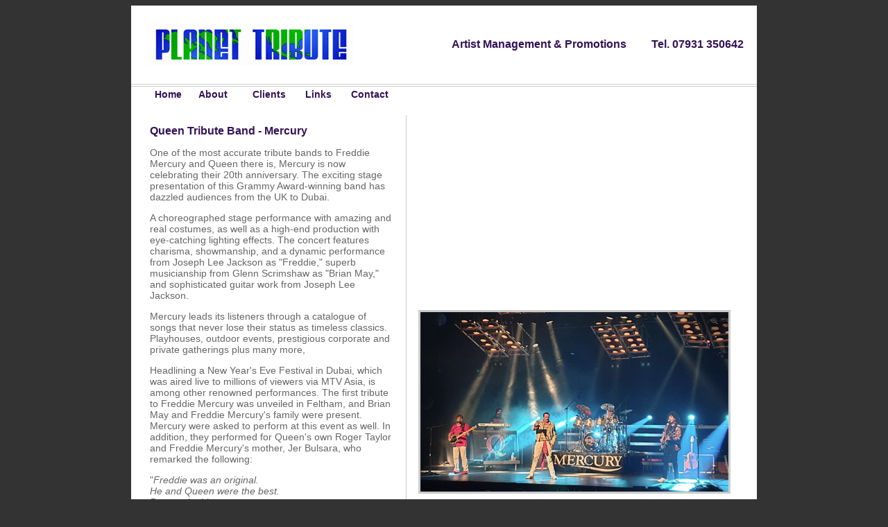

--- FILE ---
content_type: text/html
request_url: http://www.planet-tribute.com/queen-tribute-band-mercury.html
body_size: 3648
content:
<!DOCTYPE html PUBLIC "-//W3C//DTD XHTML 1.0 Transitional//EN" "http://www.w3.org/TR/xhtml1/DTD/xhtml1-transitional.dtd">
<html xmlns="http://www.w3.org/1999/xhtml">
<head>
<meta http-equiv="Content-Type" content="text/html; charset=utf-8" />
<title>Mercury - Queen Tribute Band - Joseph Lee Jackson</title>
<meta name="keywords" content="Mercury, Queen tribute, queen, band, bands, Tribute, tributes,  best, top, act, acts, live, music, entertainer, entertainers, Show, shows, wedding, weddings, wedding singer, party, parties, fuction, functions, corporate">
<meta name="description" content="Mercury - Queen Tribute Band - Queen Tribute Show - Queen Tribute Act">
<link href="stylesheet.css" rel="stylesheet" type="text/css" />
<style type="text/css">
<!--
body {
	background-color: #333333;
}
-->
</style><script type="text/javascript">

  var _gaq = _gaq || [];
  _gaq.push(['_setAccount', 'UA-18852198-1']);
  _gaq.push(['_trackPageview']);

  (function() {
    var ga = document.createElement('script'); ga.type = 'text/javascript'; ga.async = true;
    ga.src = ('https:' == document.location.protocol ? 'https://ssl' : 'http://www') + '.google-analytics.com/ga.js';
    var s = document.getElementsByTagName('script')[0]; s.parentNode.insertBefore(ga, s);
  })();

</script>
<script src="Scripts/AC_RunActiveContent.js" type="text/javascript"></script>
</head>

<body>
<table width="900" border="0" align="center" cellspacing="0" class="whitebkgd">
  <tr>
    <td><table width="900" border="0" cellspacing="0">
      <tr>
        <td width="20">&nbsp;&nbsp;&nbsp;&nbsp;</td>
        <td width="328" align="left" valign="middle"><h1><img src="images/planettributelogo.jpg" alt="Planet Tribute bands, acts, uk" width="300" height="61" /><br />
        </h1>          </td>
        <td width="25">&nbsp;&nbsp;&nbsp;&nbsp;&nbsp;</td>
        <td width="502"><h2 align="right">Artist Management &amp; Promotions&nbsp;&nbsp;&nbsp;&nbsp;&nbsp;&nbsp;&nbsp;&nbsp; Tel. 07931 350642</h2></td>
        <td width="15">&nbsp;&nbsp;&nbsp;</td>
      </tr>
      
    </table></td>
  </tr>
  <tr>
    <td class="greylinetopbottom"></td>
  </tr>
  <tr>
    <td height="2046"><table width="900" border="0" cellspacing="0">
      <tr>
        <td colspan="6"><a href="index.html">&nbsp;&nbsp;&nbsp;&nbsp;&nbsp;&nbsp;&nbsp;&nbsp;Home</a>&nbsp;&nbsp;&nbsp;&nbsp;&nbsp;&nbsp;<a href="about.html">About</a>&nbsp;&nbsp;<a href="abba_tribute_band.html">&nbsp;&nbsp;</a>&nbsp;&nbsp;<a href="clients.html">&nbsp;&nbsp;&nbsp;Clients</a>&nbsp; &nbsp;&nbsp;&nbsp;&nbsp;&nbsp;<a href="links.html">Links</a>&nbsp; &nbsp;&nbsp;&nbsp;&nbsp;&nbsp;<a href="contact.html">Contact</a></td>
        </tr>
      <tr>
        <td>&nbsp;</td>
        <td>&nbsp;</td>
        <td colspan="2">&nbsp;</td>
        <td width="452">&nbsp;</td>
        <td>&nbsp;</td>
      </tr>
      <tr>
        <td width="24" rowspan="10">&nbsp;&nbsp;&nbsp;&nbsp;&nbsp;</td>
        <td width="351" rowspan="10" valign="top"><h2>Queen Tribute Band - Mercury</h2>
            <p class="bodytext12">One of the most accurate tribute bands to Freddie Mercury and Queen there is, Mercury is now celebrating their 20th anniversary. The exciting stage presentation of this Grammy Award-winning band has dazzled audiences from the UK to Dubai.</p>
            <p class="bodytext12">A choreographed stage performance with amazing and real costumes, as well as a high-end production with eye-catching lighting effects. The concert features charisma, showmanship, and a dynamic performance from Joseph Lee Jackson as &quot;Freddie,&quot; superb musicianship from Glenn Scrimshaw as &quot;Brian May,&quot; and sophisticated guitar work from Joseph Lee Jackson.</p>
            <p class="bodytext12">Mercury leads its listeners through a catalogue of songs that never lose their status as timeless classics.  Playhouses, outdoor events, prestigious corporate and private gatherings plus many more,</p>
            <p class="bodytext12">Headlining a New Year's Eve Festival in Dubai, which was aired live to millions of viewers via MTV Asia, is among other renowned performances. The first tribute to Freddie Mercury was unveiled in Feltham, and Brian May and Freddie Mercury's family were present. Mercury were asked to perform at this event as well. In addition, they performed for Queen's own Roger Taylor and Freddie Mercury's mother, Jer Bulsara, who remarked the following:<br />
            </p>
            <p class="bodytext12"><span class="bodytext12">&quot;<em>Freddie was an original.</em><br />
                <em>He and Queen were the best.</em><br />
              <em>But now,in this new century,</em><br />
              <em>Joseph, Glenn &amp; Mercury are the next best thing</em>&quot;</span><br />
                <strong>Freddie's Mum - Jer Bulsara 2010</strong></p>
            <p class="bodytext12">&nbsp;</p>
            <p align="left" class="bodytext12"><strong>Testimonials:</strong></p>
            <p align="justify" class="bodytext12">&quot;I've caught up with this Band finely after so many years of hearing about them .. In my opinion as I keep saying literally a flawless performance Joseph is the Re incarnation of Freddie in everyway. And the band are note perfect&quot; Taylor Graham</p>
            <p class="bodytext12">&quot;The best Queen tribute band anywhere in the World. We have seen Joe and the boys perform in Alcudia, Majorca, Southport and other places, around 7 times now. I hope you come to Lancashire area, plenty of big venues-best to get the full theatre effect, complete with pyros, the crown, cape and vacuum cleaner! I heard that Brian May once jammed on stage with you and that Freddie Mercury`s mum:Jer Bulsara used to come and watch you in concert and both rated you the best tribute to Freddie and Queen.&quot; Paul Davies</p>
            <p class="pageheading">Show formats available:</p>
            <p class="bodytext12">1 x 1 hr set or 2 x 45's</p>
            <p class="pageheading">Line ups available:</p>
            <p class="bodytext12">5  Piece  Band (Freddie plus Guitar, Bass, Keys &amp; Drums)</p>
            <p class="bodytext12">For more information of bookings please call Louise at Planet Tribute on 07931 350642 or e mail <a href="mailto:louise@planet-tribute.com">louise@planet-tribute.com</a> </p>
          <p class="pageheading">Sample Set List:</p>            
          <p class="bodytext12">We will rock you <br />
            Seven seas of rhye<br />
            Killer queen <br />
            Another one bites the dust<br />
            Somebody to love<br />
            Crazy little thing called love<br />
            Fat bottom girls<br />
            Don't stop me now <br />
            One vision<br />
            Tie your mother down<br />
            A kind of magic<br />
            I want to break free<br />
            I want it all<br />
            You don't fool me<br />
            Under pressure<br />
            Bohemian Rhapsody<br />
            Hammer to fall<br />
            Radio Ga Ga<br />
            The show must go on<br />
          We are the champions</p>
          <p class="bodytext12">and many more ...</p></td>
        <td width="15" rowspan="10" class="greylineright">&nbsp;&nbsp;&nbsp;</td>
        <td width="14" rowspan="10">&nbsp;&nbsp;&nbsp;</td>
        <td height="258" valign="top"><iframe width="448" height="252" src="https://www.youtube.com/embed/oDBjjr_deMk" title="YouTube video player" frameborder="0" allow="accelerometer; autoplay; clipboard-write; encrypted-media; gyroscope; picture-in-picture; web-share" allowfullscreen></iframe> </td>
        <td width="32" rowspan="10">&nbsp;&nbsp;&nbsp;&nbsp;&nbsp;</td>
      </tr>
      <tr>
        <td valign="top">&nbsp;</td>
      </tr>
      <tr>
        <td valign="top"><img src="images/qtb-mercury-lights.jpg" alt="queen tribute band mercury" width="444" height="259" border="0" class="greyborder" /></td>
      </tr>
      <tr>
        <td valign="top">&nbsp;</td>
      </tr>
      <tr>
        <td valign="top"><img src="images/qtb-mercury-stage.jpg" alt="queen tribute sheffield" width="444" height="296" border="0" class="greyborder" /></td>
      </tr>
      <tr>
        <td valign="top">&nbsp;</td>
      </tr>
      <tr>
        <td valign="top"><img src="images/qtb-mercury-crown.jpg" alt="queen tribute act mercury joseph lee jackson" width="444" height="643" border="0" class="greyborder" /></td>
      </tr>
      <tr>
        <td valign="top">&nbsp;</td>
      </tr>
      <tr>
        <td valign="top"><img src="images/qtb-mercury-poster.jpg" alt="mercury queen tribute" width="444" height="362" border="0" class="greyborder" /></td>
      </tr>
      <tr>
        <td valign="top"><p class="pageheading">&nbsp;</p></td>
      </tr>
      

      

      <tr>
        <td>&nbsp;</td>
        <td>&nbsp;</td>
        <td colspan="2">&nbsp;</td>
        <td valign="top">&nbsp;</td>
        <td>&nbsp;</td>
      </tr>
      <tr>
        <td height="21">&nbsp;</td>
        <td colspan="4" align="right"><span class="bodytext12"><a href="http://www.ladygaga-tribute.com">© Planet Tribute 2023</a> &nbsp;&nbsp;&nbsp;&nbsp;&nbsp;&nbsp;|&nbsp;&nbsp;&nbsp; Site by</span><span class="greytext"><a href="http://www.liquid-webdesign.co.uk" class="greytext"> Liquid Web Design&nbsp;&nbsp;&nbsp;</a></span></td>
        <td>&nbsp;</td>
      </tr>
    </table></td>
  </tr>
</table>
</body>
</html>


--- FILE ---
content_type: text/css
request_url: http://www.planet-tribute.com/stylesheet.css
body_size: 2620
content:
@charset "utf-8";
.bodytext {
	font-family: Arial, Helvetica, sans-serif;
	font-size: 10px;
	color: #666666;
}
.greylinetopbottom {
	border-top-width: thin;
	border-right-width: thin;
	border-bottom-width: thin;
	border-left-width: thin;
	border-top-style: solid;
	border-bottom-style: solid;
	border-top-color: #CCCCCC;
	border-right-color: #CCCCCC;
	border-bottom-color: #CCCCCC;
	border-left-color: #CCCCCC;
	border-right-style: none;
	border-left-style: none;
}
.whitebkgd {
	background-color: #FFFFFF;
}
h1 {
	font-family: "Courier New", Courier, monospace;
	font-size: 36px;
	font-weight: bold;
	color: #331356;
}
a {
	font-family: Arial, Helvetica, sans-serif;
	font-size: 14px;
	font-weight: bold;
	color: #331356;
	text-decoration: none;
}
.atagcopy {
	font-family: Arial, Helvetica, sans-serif;
	font-size: 12px;
	font-weight: bold;
	color: #331356;
}

.greylineright {
	border-top-width: 1px;
	border-right-width: 1px;
	border-bottom-width: 1px;
	border-left-width: 1px;
	border-top-style: none;
	border-right-style: solid;
	border-bottom-style: none;
	border-left-style: none;
	border-top-color: #CCCCCC;
	border-right-color: #CCCCCC;
	border-bottom-color: #CCCCCC;
	border-left-color: #CCCCCC;
}
h2 {
	font-family: Arial, Helvetica, sans-serif;
	font-size: 16px;
	font-weight: bold;
	color: #331356;
}
.greyborder {
	border-top-width: medium;
	border-right-width: medium;
	border-bottom-width: medium;
	border-left-width: medium;
	border-top-color: #CCCCCC;
	border-right-color: #CCCCCC;
	border-bottom-color: #CCCCCC;
	border-left-color: #CCCCCC;
	color: #C5C5C5;
}

.greybox {
	background-color: #F7F7F7;
	border: 1px solid #CCCCCC;
	padding: 3px;
	font-family: Arial, Helvetica, sans-serif;
	font-size: 10px;
	color: #666666;
}
.bodytext11 {
	font-family: Arial, Helvetica, sans-serif;
	font-size: 11px;
	color: #666666;
}
.bodytext12 {
	font-family: Arial, Helvetica, sans-serif;
	font-size: 14px;
	color: #666666;
}
.bodytext13 {
	font-family: Arial, Helvetica, sans-serif;
	font-size: 13px;
	color: #666666;
}
.bodytext14 {
	font-family: Arial, Helvetica, sans-serif;
	font-size: 14px;
	color: #666666;
}


.pageheading {
	font-family: Arial, Helvetica, sans-serif;
	font-size: 14px;
	font-weight: bold;
	color: #666666;
}
.subtitles {
	font-family: Arial, Helvetica, sans-serif;
	font-size: 14px;
	font-weight: bold;
	color: #666666;
}
.purplesubtitle {
	font-family: Arial, Helvetica, sans-serif;
	font-size: 18px;
	font-style: normal;
	color: #521F89;
	font-weight: bold;
}
